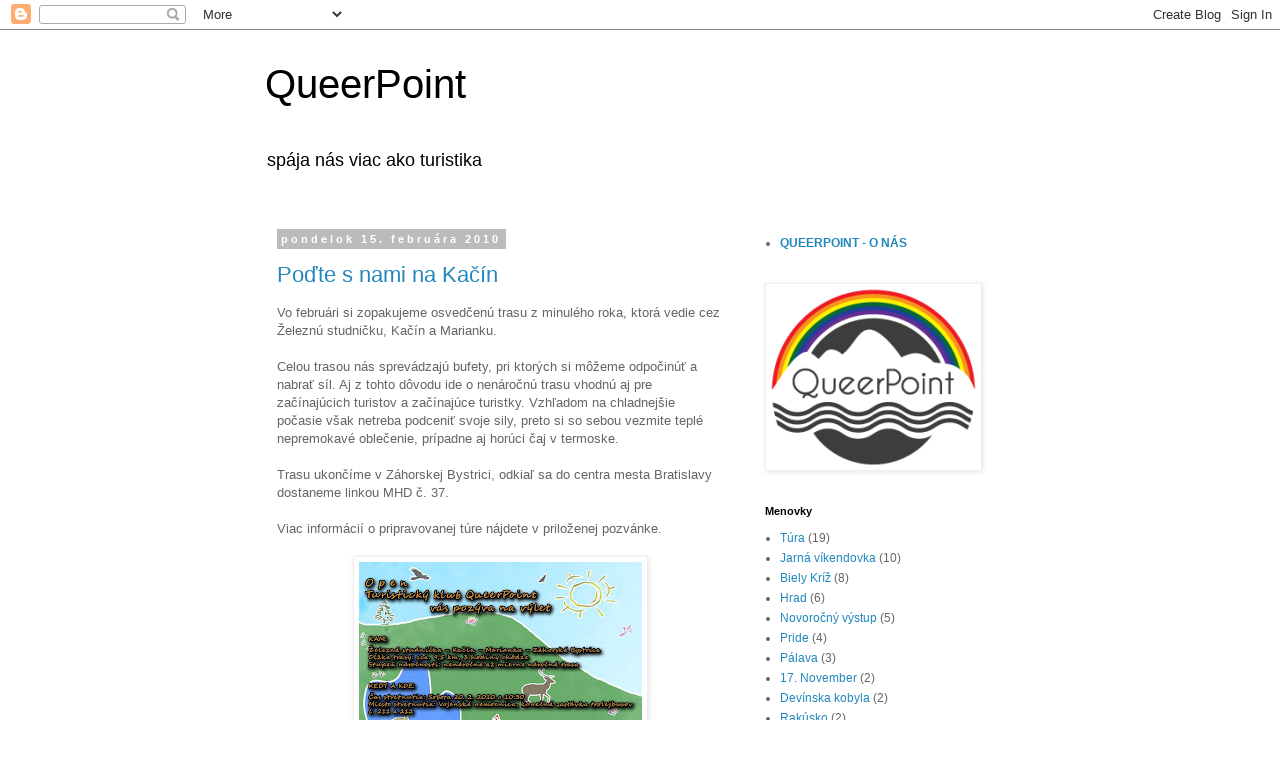

--- FILE ---
content_type: text/html; charset=UTF-8
request_url: https://queerpoint.blogspot.com/b/stats?style=BLACK_TRANSPARENT&timeRange=ALL_TIME&token=APq4FmBHFzRsQV5iY0bir3BMhnipJCVnCxVQ0E4xStty9eOCn1tW9bMcauiZ1rU_kloLO_h4wICtiipxELJwX4DeLQsZ7rIL6A
body_size: -53
content:
{"total":60427,"sparklineOptions":{"backgroundColor":{"fillOpacity":0.1,"fill":"#000000"},"series":[{"areaOpacity":0.3,"color":"#202020"}]},"sparklineData":[[0,1],[1,1],[2,1],[3,4],[4,1],[5,35],[6,72],[7,97],[8,2],[9,2],[10,3],[11,6],[12,3],[13,4],[14,1],[15,1],[16,1],[17,5],[18,0],[19,3],[20,4],[21,4],[22,28],[23,56],[24,3],[25,4],[26,0],[27,1],[28,0],[29,1]],"nextTickMs":3600000}

--- FILE ---
content_type: text/plain
request_url: https://www.google-analytics.com/j/collect?v=1&_v=j102&a=150679384&t=pageview&_s=1&dl=https%3A%2F%2Fqueerpoint.blogspot.com%2F2010%2F02%2F&ul=en-us%40posix&dt=QueerPoint%3A%20febru%C3%A1ra%202010&sr=1280x720&vp=1280x720&_u=IEBAAEABAAAAACAAI~&jid=451564032&gjid=1010136668&cid=956670465.1768742454&tid=UA-45631196-1&_gid=439551079.1768742454&_r=1&_slc=1&z=1209438282
body_size: -453
content:
2,cG-3XM3BR2B2N